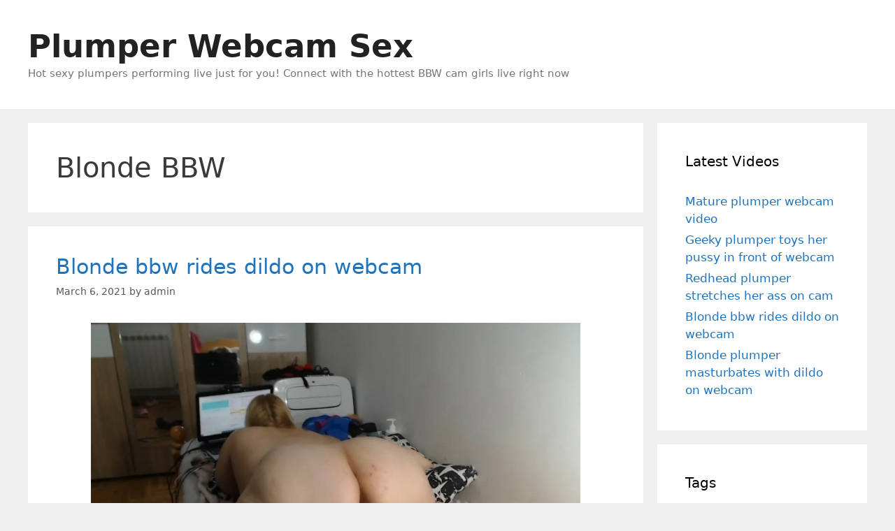

--- FILE ---
content_type: text/html; charset=UTF-8
request_url: https://www.plumpersexvideos.com/tag/blonde-bbw/
body_size: 10581
content:
<!DOCTYPE html>
<html lang="en-US">
<head>
	<meta charset="UTF-8">
	<link rel="profile" href="https://gmpg.org/xfn/11">
	<title>Blonde BBW &#8211; Plumper Webcam Sex</title>
<meta name='robots' content='max-image-preview:large' />
<link rel="alternate" type="application/rss+xml" title="Plumper Webcam Sex &raquo; Feed" href="https://www.plumpersexvideos.com/feed/" />
<link rel="alternate" type="application/rss+xml" title="Plumper Webcam Sex &raquo; Comments Feed" href="https://www.plumpersexvideos.com/comments/feed/" />
<link rel="alternate" type="application/rss+xml" title="Plumper Webcam Sex &raquo; Blonde BBW Tag Feed" href="https://www.plumpersexvideos.com/tag/blonde-bbw/feed/" />
<style id='wp-img-auto-sizes-contain-inline-css'>
img:is([sizes=auto i],[sizes^="auto," i]){contain-intrinsic-size:3000px 1500px}
/*# sourceURL=wp-img-auto-sizes-contain-inline-css */
</style>
<style id='wp-emoji-styles-inline-css'>

	img.wp-smiley, img.emoji {
		display: inline !important;
		border: none !important;
		box-shadow: none !important;
		height: 1em !important;
		width: 1em !important;
		margin: 0 0.07em !important;
		vertical-align: -0.1em !important;
		background: none !important;
		padding: 0 !important;
	}
/*# sourceURL=wp-emoji-styles-inline-css */
</style>
<style id='wp-block-library-inline-css'>
:root{--wp-block-synced-color:#7a00df;--wp-block-synced-color--rgb:122,0,223;--wp-bound-block-color:var(--wp-block-synced-color);--wp-editor-canvas-background:#ddd;--wp-admin-theme-color:#007cba;--wp-admin-theme-color--rgb:0,124,186;--wp-admin-theme-color-darker-10:#006ba1;--wp-admin-theme-color-darker-10--rgb:0,107,160.5;--wp-admin-theme-color-darker-20:#005a87;--wp-admin-theme-color-darker-20--rgb:0,90,135;--wp-admin-border-width-focus:2px}@media (min-resolution:192dpi){:root{--wp-admin-border-width-focus:1.5px}}.wp-element-button{cursor:pointer}:root .has-very-light-gray-background-color{background-color:#eee}:root .has-very-dark-gray-background-color{background-color:#313131}:root .has-very-light-gray-color{color:#eee}:root .has-very-dark-gray-color{color:#313131}:root .has-vivid-green-cyan-to-vivid-cyan-blue-gradient-background{background:linear-gradient(135deg,#00d084,#0693e3)}:root .has-purple-crush-gradient-background{background:linear-gradient(135deg,#34e2e4,#4721fb 50%,#ab1dfe)}:root .has-hazy-dawn-gradient-background{background:linear-gradient(135deg,#faaca8,#dad0ec)}:root .has-subdued-olive-gradient-background{background:linear-gradient(135deg,#fafae1,#67a671)}:root .has-atomic-cream-gradient-background{background:linear-gradient(135deg,#fdd79a,#004a59)}:root .has-nightshade-gradient-background{background:linear-gradient(135deg,#330968,#31cdcf)}:root .has-midnight-gradient-background{background:linear-gradient(135deg,#020381,#2874fc)}:root{--wp--preset--font-size--normal:16px;--wp--preset--font-size--huge:42px}.has-regular-font-size{font-size:1em}.has-larger-font-size{font-size:2.625em}.has-normal-font-size{font-size:var(--wp--preset--font-size--normal)}.has-huge-font-size{font-size:var(--wp--preset--font-size--huge)}.has-text-align-center{text-align:center}.has-text-align-left{text-align:left}.has-text-align-right{text-align:right}.has-fit-text{white-space:nowrap!important}#end-resizable-editor-section{display:none}.aligncenter{clear:both}.items-justified-left{justify-content:flex-start}.items-justified-center{justify-content:center}.items-justified-right{justify-content:flex-end}.items-justified-space-between{justify-content:space-between}.screen-reader-text{border:0;clip-path:inset(50%);height:1px;margin:-1px;overflow:hidden;padding:0;position:absolute;width:1px;word-wrap:normal!important}.screen-reader-text:focus{background-color:#ddd;clip-path:none;color:#444;display:block;font-size:1em;height:auto;left:5px;line-height:normal;padding:15px 23px 14px;text-decoration:none;top:5px;width:auto;z-index:100000}html :where(.has-border-color){border-style:solid}html :where([style*=border-top-color]){border-top-style:solid}html :where([style*=border-right-color]){border-right-style:solid}html :where([style*=border-bottom-color]){border-bottom-style:solid}html :where([style*=border-left-color]){border-left-style:solid}html :where([style*=border-width]){border-style:solid}html :where([style*=border-top-width]){border-top-style:solid}html :where([style*=border-right-width]){border-right-style:solid}html :where([style*=border-bottom-width]){border-bottom-style:solid}html :where([style*=border-left-width]){border-left-style:solid}html :where(img[class*=wp-image-]){height:auto;max-width:100%}:where(figure){margin:0 0 1em}html :where(.is-position-sticky){--wp-admin--admin-bar--position-offset:var(--wp-admin--admin-bar--height,0px)}@media screen and (max-width:600px){html :where(.is-position-sticky){--wp-admin--admin-bar--position-offset:0px}}

/*# sourceURL=wp-block-library-inline-css */
</style><style id='global-styles-inline-css'>
:root{--wp--preset--aspect-ratio--square: 1;--wp--preset--aspect-ratio--4-3: 4/3;--wp--preset--aspect-ratio--3-4: 3/4;--wp--preset--aspect-ratio--3-2: 3/2;--wp--preset--aspect-ratio--2-3: 2/3;--wp--preset--aspect-ratio--16-9: 16/9;--wp--preset--aspect-ratio--9-16: 9/16;--wp--preset--color--black: #000000;--wp--preset--color--cyan-bluish-gray: #abb8c3;--wp--preset--color--white: #ffffff;--wp--preset--color--pale-pink: #f78da7;--wp--preset--color--vivid-red: #cf2e2e;--wp--preset--color--luminous-vivid-orange: #ff6900;--wp--preset--color--luminous-vivid-amber: #fcb900;--wp--preset--color--light-green-cyan: #7bdcb5;--wp--preset--color--vivid-green-cyan: #00d084;--wp--preset--color--pale-cyan-blue: #8ed1fc;--wp--preset--color--vivid-cyan-blue: #0693e3;--wp--preset--color--vivid-purple: #9b51e0;--wp--preset--gradient--vivid-cyan-blue-to-vivid-purple: linear-gradient(135deg,rgb(6,147,227) 0%,rgb(155,81,224) 100%);--wp--preset--gradient--light-green-cyan-to-vivid-green-cyan: linear-gradient(135deg,rgb(122,220,180) 0%,rgb(0,208,130) 100%);--wp--preset--gradient--luminous-vivid-amber-to-luminous-vivid-orange: linear-gradient(135deg,rgb(252,185,0) 0%,rgb(255,105,0) 100%);--wp--preset--gradient--luminous-vivid-orange-to-vivid-red: linear-gradient(135deg,rgb(255,105,0) 0%,rgb(207,46,46) 100%);--wp--preset--gradient--very-light-gray-to-cyan-bluish-gray: linear-gradient(135deg,rgb(238,238,238) 0%,rgb(169,184,195) 100%);--wp--preset--gradient--cool-to-warm-spectrum: linear-gradient(135deg,rgb(74,234,220) 0%,rgb(151,120,209) 20%,rgb(207,42,186) 40%,rgb(238,44,130) 60%,rgb(251,105,98) 80%,rgb(254,248,76) 100%);--wp--preset--gradient--blush-light-purple: linear-gradient(135deg,rgb(255,206,236) 0%,rgb(152,150,240) 100%);--wp--preset--gradient--blush-bordeaux: linear-gradient(135deg,rgb(254,205,165) 0%,rgb(254,45,45) 50%,rgb(107,0,62) 100%);--wp--preset--gradient--luminous-dusk: linear-gradient(135deg,rgb(255,203,112) 0%,rgb(199,81,192) 50%,rgb(65,88,208) 100%);--wp--preset--gradient--pale-ocean: linear-gradient(135deg,rgb(255,245,203) 0%,rgb(182,227,212) 50%,rgb(51,167,181) 100%);--wp--preset--gradient--electric-grass: linear-gradient(135deg,rgb(202,248,128) 0%,rgb(113,206,126) 100%);--wp--preset--gradient--midnight: linear-gradient(135deg,rgb(2,3,129) 0%,rgb(40,116,252) 100%);--wp--preset--font-size--small: 13px;--wp--preset--font-size--medium: 20px;--wp--preset--font-size--large: 36px;--wp--preset--font-size--x-large: 42px;--wp--preset--spacing--20: 0.44rem;--wp--preset--spacing--30: 0.67rem;--wp--preset--spacing--40: 1rem;--wp--preset--spacing--50: 1.5rem;--wp--preset--spacing--60: 2.25rem;--wp--preset--spacing--70: 3.38rem;--wp--preset--spacing--80: 5.06rem;--wp--preset--shadow--natural: 6px 6px 9px rgba(0, 0, 0, 0.2);--wp--preset--shadow--deep: 12px 12px 50px rgba(0, 0, 0, 0.4);--wp--preset--shadow--sharp: 6px 6px 0px rgba(0, 0, 0, 0.2);--wp--preset--shadow--outlined: 6px 6px 0px -3px rgb(255, 255, 255), 6px 6px rgb(0, 0, 0);--wp--preset--shadow--crisp: 6px 6px 0px rgb(0, 0, 0);}:where(.is-layout-flex){gap: 0.5em;}:where(.is-layout-grid){gap: 0.5em;}body .is-layout-flex{display: flex;}.is-layout-flex{flex-wrap: wrap;align-items: center;}.is-layout-flex > :is(*, div){margin: 0;}body .is-layout-grid{display: grid;}.is-layout-grid > :is(*, div){margin: 0;}:where(.wp-block-columns.is-layout-flex){gap: 2em;}:where(.wp-block-columns.is-layout-grid){gap: 2em;}:where(.wp-block-post-template.is-layout-flex){gap: 1.25em;}:where(.wp-block-post-template.is-layout-grid){gap: 1.25em;}.has-black-color{color: var(--wp--preset--color--black) !important;}.has-cyan-bluish-gray-color{color: var(--wp--preset--color--cyan-bluish-gray) !important;}.has-white-color{color: var(--wp--preset--color--white) !important;}.has-pale-pink-color{color: var(--wp--preset--color--pale-pink) !important;}.has-vivid-red-color{color: var(--wp--preset--color--vivid-red) !important;}.has-luminous-vivid-orange-color{color: var(--wp--preset--color--luminous-vivid-orange) !important;}.has-luminous-vivid-amber-color{color: var(--wp--preset--color--luminous-vivid-amber) !important;}.has-light-green-cyan-color{color: var(--wp--preset--color--light-green-cyan) !important;}.has-vivid-green-cyan-color{color: var(--wp--preset--color--vivid-green-cyan) !important;}.has-pale-cyan-blue-color{color: var(--wp--preset--color--pale-cyan-blue) !important;}.has-vivid-cyan-blue-color{color: var(--wp--preset--color--vivid-cyan-blue) !important;}.has-vivid-purple-color{color: var(--wp--preset--color--vivid-purple) !important;}.has-black-background-color{background-color: var(--wp--preset--color--black) !important;}.has-cyan-bluish-gray-background-color{background-color: var(--wp--preset--color--cyan-bluish-gray) !important;}.has-white-background-color{background-color: var(--wp--preset--color--white) !important;}.has-pale-pink-background-color{background-color: var(--wp--preset--color--pale-pink) !important;}.has-vivid-red-background-color{background-color: var(--wp--preset--color--vivid-red) !important;}.has-luminous-vivid-orange-background-color{background-color: var(--wp--preset--color--luminous-vivid-orange) !important;}.has-luminous-vivid-amber-background-color{background-color: var(--wp--preset--color--luminous-vivid-amber) !important;}.has-light-green-cyan-background-color{background-color: var(--wp--preset--color--light-green-cyan) !important;}.has-vivid-green-cyan-background-color{background-color: var(--wp--preset--color--vivid-green-cyan) !important;}.has-pale-cyan-blue-background-color{background-color: var(--wp--preset--color--pale-cyan-blue) !important;}.has-vivid-cyan-blue-background-color{background-color: var(--wp--preset--color--vivid-cyan-blue) !important;}.has-vivid-purple-background-color{background-color: var(--wp--preset--color--vivid-purple) !important;}.has-black-border-color{border-color: var(--wp--preset--color--black) !important;}.has-cyan-bluish-gray-border-color{border-color: var(--wp--preset--color--cyan-bluish-gray) !important;}.has-white-border-color{border-color: var(--wp--preset--color--white) !important;}.has-pale-pink-border-color{border-color: var(--wp--preset--color--pale-pink) !important;}.has-vivid-red-border-color{border-color: var(--wp--preset--color--vivid-red) !important;}.has-luminous-vivid-orange-border-color{border-color: var(--wp--preset--color--luminous-vivid-orange) !important;}.has-luminous-vivid-amber-border-color{border-color: var(--wp--preset--color--luminous-vivid-amber) !important;}.has-light-green-cyan-border-color{border-color: var(--wp--preset--color--light-green-cyan) !important;}.has-vivid-green-cyan-border-color{border-color: var(--wp--preset--color--vivid-green-cyan) !important;}.has-pale-cyan-blue-border-color{border-color: var(--wp--preset--color--pale-cyan-blue) !important;}.has-vivid-cyan-blue-border-color{border-color: var(--wp--preset--color--vivid-cyan-blue) !important;}.has-vivid-purple-border-color{border-color: var(--wp--preset--color--vivid-purple) !important;}.has-vivid-cyan-blue-to-vivid-purple-gradient-background{background: var(--wp--preset--gradient--vivid-cyan-blue-to-vivid-purple) !important;}.has-light-green-cyan-to-vivid-green-cyan-gradient-background{background: var(--wp--preset--gradient--light-green-cyan-to-vivid-green-cyan) !important;}.has-luminous-vivid-amber-to-luminous-vivid-orange-gradient-background{background: var(--wp--preset--gradient--luminous-vivid-amber-to-luminous-vivid-orange) !important;}.has-luminous-vivid-orange-to-vivid-red-gradient-background{background: var(--wp--preset--gradient--luminous-vivid-orange-to-vivid-red) !important;}.has-very-light-gray-to-cyan-bluish-gray-gradient-background{background: var(--wp--preset--gradient--very-light-gray-to-cyan-bluish-gray) !important;}.has-cool-to-warm-spectrum-gradient-background{background: var(--wp--preset--gradient--cool-to-warm-spectrum) !important;}.has-blush-light-purple-gradient-background{background: var(--wp--preset--gradient--blush-light-purple) !important;}.has-blush-bordeaux-gradient-background{background: var(--wp--preset--gradient--blush-bordeaux) !important;}.has-luminous-dusk-gradient-background{background: var(--wp--preset--gradient--luminous-dusk) !important;}.has-pale-ocean-gradient-background{background: var(--wp--preset--gradient--pale-ocean) !important;}.has-electric-grass-gradient-background{background: var(--wp--preset--gradient--electric-grass) !important;}.has-midnight-gradient-background{background: var(--wp--preset--gradient--midnight) !important;}.has-small-font-size{font-size: var(--wp--preset--font-size--small) !important;}.has-medium-font-size{font-size: var(--wp--preset--font-size--medium) !important;}.has-large-font-size{font-size: var(--wp--preset--font-size--large) !important;}.has-x-large-font-size{font-size: var(--wp--preset--font-size--x-large) !important;}
/*# sourceURL=global-styles-inline-css */
</style>

<style id='classic-theme-styles-inline-css'>
/*! This file is auto-generated */
.wp-block-button__link{color:#fff;background-color:#32373c;border-radius:9999px;box-shadow:none;text-decoration:none;padding:calc(.667em + 2px) calc(1.333em + 2px);font-size:1.125em}.wp-block-file__button{background:#32373c;color:#fff;text-decoration:none}
/*# sourceURL=/wp-includes/css/classic-themes.min.css */
</style>
<link rel='stylesheet' id='dashicons-css' href='https://www.plumpersexvideos.com/wp-includes/css/dashicons.min.css?ver=6.9' media='all' />
<link rel='stylesheet' id='admin-bar-css' href='https://www.plumpersexvideos.com/wp-includes/css/admin-bar.min.css?ver=6.9' media='all' />
<style id='admin-bar-inline-css'>

    /* Hide CanvasJS credits for P404 charts specifically */
    #p404RedirectChart .canvasjs-chart-credit {
        display: none !important;
    }
    
    #p404RedirectChart canvas {
        border-radius: 6px;
    }

    .p404-redirect-adminbar-weekly-title {
        font-weight: bold;
        font-size: 14px;
        color: #fff;
        margin-bottom: 6px;
    }

    #wpadminbar #wp-admin-bar-p404_free_top_button .ab-icon:before {
        content: "\f103";
        color: #dc3545;
        top: 3px;
    }
    
    #wp-admin-bar-p404_free_top_button .ab-item {
        min-width: 80px !important;
        padding: 0px !important;
    }
    
    /* Ensure proper positioning and z-index for P404 dropdown */
    .p404-redirect-adminbar-dropdown-wrap { 
        min-width: 0; 
        padding: 0;
        position: static !important;
    }
    
    #wpadminbar #wp-admin-bar-p404_free_top_button_dropdown {
        position: static !important;
    }
    
    #wpadminbar #wp-admin-bar-p404_free_top_button_dropdown .ab-item {
        padding: 0 !important;
        margin: 0 !important;
    }
    
    .p404-redirect-dropdown-container {
        min-width: 340px;
        padding: 18px 18px 12px 18px;
        background: #23282d !important;
        color: #fff;
        border-radius: 12px;
        box-shadow: 0 8px 32px rgba(0,0,0,0.25);
        margin-top: 10px;
        position: relative !important;
        z-index: 999999 !important;
        display: block !important;
        border: 1px solid #444;
    }
    
    /* Ensure P404 dropdown appears on hover */
    #wpadminbar #wp-admin-bar-p404_free_top_button .p404-redirect-dropdown-container { 
        display: none !important;
    }
    
    #wpadminbar #wp-admin-bar-p404_free_top_button:hover .p404-redirect-dropdown-container { 
        display: block !important;
    }
    
    #wpadminbar #wp-admin-bar-p404_free_top_button:hover #wp-admin-bar-p404_free_top_button_dropdown .p404-redirect-dropdown-container {
        display: block !important;
    }
    
    .p404-redirect-card {
        background: #2c3338;
        border-radius: 8px;
        padding: 18px 18px 12px 18px;
        box-shadow: 0 2px 8px rgba(0,0,0,0.07);
        display: flex;
        flex-direction: column;
        align-items: flex-start;
        border: 1px solid #444;
    }
    
    .p404-redirect-btn {
        display: inline-block;
        background: #dc3545;
        color: #fff !important;
        font-weight: bold;
        padding: 5px 22px;
        border-radius: 8px;
        text-decoration: none;
        font-size: 17px;
        transition: background 0.2s, box-shadow 0.2s;
        margin-top: 8px;
        box-shadow: 0 2px 8px rgba(220,53,69,0.15);
        text-align: center;
        line-height: 1.6;
    }
    
    .p404-redirect-btn:hover {
        background: #c82333;
        color: #fff !important;
        box-shadow: 0 4px 16px rgba(220,53,69,0.25);
    }
    
    /* Prevent conflicts with other admin bar dropdowns */
    #wpadminbar .ab-top-menu > li:hover > .ab-item,
    #wpadminbar .ab-top-menu > li.hover > .ab-item {
        z-index: auto;
    }
    
    #wpadminbar #wp-admin-bar-p404_free_top_button:hover > .ab-item {
        z-index: 999998 !important;
    }
    
/*# sourceURL=admin-bar-inline-css */
</style>
<link rel='stylesheet' id='generate-style-grid-css' href='https://www.plumpersexvideos.com/wp-content/themes/generatepress/assets/css/unsemantic-grid.min.css?ver=3.0.2' media='all' />
<link rel='stylesheet' id='generate-style-css' href='https://www.plumpersexvideos.com/wp-content/themes/generatepress/assets/css/style.min.css?ver=3.0.2' media='all' />
<style id='generate-style-inline-css'>
body{background-color:#efefef;color:#3a3a3a;}a{color:#1e73be;}a:hover, a:focus, a:active{color:#000000;}body .grid-container{max-width:1200px;}.wp-block-group__inner-container{max-width:1200px;margin-left:auto;margin-right:auto;}body, button, input, select, textarea{font-family:-apple-system, system-ui, BlinkMacSystemFont, "Segoe UI", Helvetica, Arial, sans-serif, "Apple Color Emoji", "Segoe UI Emoji", "Segoe UI Symbol";}body{line-height:1.5;}.entry-content > [class*="wp-block-"]:not(:last-child){margin-bottom:1.5em;}.main-title{font-size:45px;}.main-navigation .main-nav ul ul li a{font-size:14px;}.sidebar .widget, .footer-widgets .widget{font-size:17px;}h1{font-weight:300;font-size:40px;}h2{font-weight:300;font-size:30px;}h3{font-size:20px;}h4{font-size:inherit;}h5{font-size:inherit;}@media (max-width:768px){.main-title{font-size:30px;}h1{font-size:30px;}h2{font-size:25px;}}.top-bar{background-color:#636363;color:#ffffff;}.top-bar a{color:#ffffff;}.top-bar a:hover{color:#303030;}.site-header{background-color:#ffffff;color:#3a3a3a;}.site-header a{color:#3a3a3a;}.main-title a,.main-title a:hover{color:#222222;}.site-description{color:#757575;}.main-navigation,.main-navigation ul ul{background-color:#222222;}.main-navigation .main-nav ul li a,.menu-toggle, .main-navigation .menu-bar-items{color:#ffffff;}.main-navigation .main-nav ul li:hover > a,.main-navigation .main-nav ul li:focus > a, .main-navigation .main-nav ul li.sfHover > a, .main-navigation .menu-bar-item:hover > a, .main-navigation .menu-bar-item.sfHover > a{color:#ffffff;background-color:#3f3f3f;}button.menu-toggle:hover,button.menu-toggle:focus,.main-navigation .mobile-bar-items a,.main-navigation .mobile-bar-items a:hover,.main-navigation .mobile-bar-items a:focus{color:#ffffff;}.main-navigation .main-nav ul li[class*="current-menu-"] > a{color:#ffffff;background-color:#3f3f3f;}.main-navigation .main-nav ul li[class*="current-menu-"] > a:hover,.main-navigation .main-nav ul li[class*="current-menu-"].sfHover > a{color:#ffffff;background-color:#3f3f3f;}.navigation-search input[type="search"],.navigation-search input[type="search"]:active, .navigation-search input[type="search"]:focus, .main-navigation .main-nav ul li.search-item.active > a, .main-navigation .menu-bar-items .search-item.active > a{color:#ffffff;background-color:#3f3f3f;}.main-navigation ul ul{background-color:#3f3f3f;}.main-navigation .main-nav ul ul li a{color:#ffffff;}.main-navigation .main-nav ul ul li:hover > a,.main-navigation .main-nav ul ul li:focus > a,.main-navigation .main-nav ul ul li.sfHover > a{color:#ffffff;background-color:#4f4f4f;}.main-navigation .main-nav ul ul li[class*="current-menu-"] > a{color:#ffffff;background-color:#4f4f4f;}.main-navigation .main-nav ul ul li[class*="current-menu-"] > a:hover,.main-navigation .main-nav ul ul li[class*="current-menu-"].sfHover > a{color:#ffffff;background-color:#4f4f4f;}.separate-containers .inside-article, .separate-containers .comments-area, .separate-containers .page-header, .one-container .container, .separate-containers .paging-navigation, .inside-page-header{background-color:#ffffff;}.entry-meta{color:#595959;}.entry-meta a{color:#595959;}.entry-meta a:hover{color:#1e73be;}.sidebar .widget{background-color:#ffffff;}.sidebar .widget .widget-title{color:#000000;}.footer-widgets{background-color:#ffffff;}.footer-widgets .widget-title{color:#000000;}.site-info{color:#ffffff;background-color:#222222;}.site-info a{color:#ffffff;}.site-info a:hover{color:#606060;}.footer-bar .widget_nav_menu .current-menu-item a{color:#606060;}input[type="text"],input[type="email"],input[type="url"],input[type="password"],input[type="search"],input[type="tel"],input[type="number"],textarea,select{color:#666666;background-color:#fafafa;border-color:#cccccc;}input[type="text"]:focus,input[type="email"]:focus,input[type="url"]:focus,input[type="password"]:focus,input[type="search"]:focus,input[type="tel"]:focus,input[type="number"]:focus,textarea:focus,select:focus{color:#666666;background-color:#ffffff;border-color:#bfbfbf;}button,html input[type="button"],input[type="reset"],input[type="submit"],a.button,a.wp-block-button__link:not(.has-background){color:#ffffff;background-color:#666666;}button:hover,html input[type="button"]:hover,input[type="reset"]:hover,input[type="submit"]:hover,a.button:hover,button:focus,html input[type="button"]:focus,input[type="reset"]:focus,input[type="submit"]:focus,a.button:focus,a.wp-block-button__link:not(.has-background):active,a.wp-block-button__link:not(.has-background):focus,a.wp-block-button__link:not(.has-background):hover{color:#ffffff;background-color:#3f3f3f;}a.generate-back-to-top{background-color:rgba( 0,0,0,0.4 );color:#ffffff;}a.generate-back-to-top:hover,a.generate-back-to-top:focus{background-color:rgba( 0,0,0,0.6 );color:#ffffff;}@media (max-width:768px){.main-navigation .menu-bar-item:hover > a, .main-navigation .menu-bar-item.sfHover > a{background:none;color:#ffffff;}}.inside-top-bar{padding:10px;}.inside-header{padding:40px;}.entry-content .alignwide, body:not(.no-sidebar) .entry-content .alignfull{margin-left:-40px;width:calc(100% + 80px);max-width:calc(100% + 80px);}.rtl .menu-item-has-children .dropdown-menu-toggle{padding-left:20px;}.rtl .main-navigation .main-nav ul li.menu-item-has-children > a{padding-right:20px;}.site-info{padding:20px;}@media (max-width:768px){.separate-containers .inside-article, .separate-containers .comments-area, .separate-containers .page-header, .separate-containers .paging-navigation, .one-container .site-content, .inside-page-header, .wp-block-group__inner-container{padding:30px;}.site-info{padding-right:10px;padding-left:10px;}.entry-content .alignwide, body:not(.no-sidebar) .entry-content .alignfull{margin-left:-30px;width:calc(100% + 60px);max-width:calc(100% + 60px);}}.one-container .sidebar .widget{padding:0px;}/* End cached CSS */@media (max-width:768px){.main-navigation .menu-toggle,.main-navigation .mobile-bar-items,.sidebar-nav-mobile:not(#sticky-placeholder){display:block;}.main-navigation ul,.gen-sidebar-nav{display:none;}[class*="nav-float-"] .site-header .inside-header > *{float:none;clear:both;}}
/*# sourceURL=generate-style-inline-css */
</style>
<link rel='stylesheet' id='generate-mobile-style-css' href='https://www.plumpersexvideos.com/wp-content/themes/generatepress/assets/css/mobile.min.css?ver=3.0.2' media='all' />
<link rel='stylesheet' id='generate-font-icons-css' href='https://www.plumpersexvideos.com/wp-content/themes/generatepress/assets/css/components/font-icons.min.css?ver=3.0.2' media='all' />
<link rel="https://api.w.org/" href="https://www.plumpersexvideos.com/wp-json/" /><link rel="alternate" title="JSON" type="application/json" href="https://www.plumpersexvideos.com/wp-json/wp/v2/tags/38" /><link rel="EditURI" type="application/rsd+xml" title="RSD" href="https://www.plumpersexvideos.com/xmlrpc.php?rsd" />
<meta name="generator" content="WordPress 6.9" />
<meta name="viewport" content="width=device-width, initial-scale=1"></head>

<body data-rsssl=1 class="archive tag tag-blonde-bbw tag-38 wp-embed-responsive wp-theme-generatepress right-sidebar nav-below-header separate-containers fluid-header active-footer-widgets-3 nav-aligned-left header-aligned-left dropdown-hover" itemtype="https://schema.org/Blog" itemscope>
	<a class="screen-reader-text skip-link" href="#content" title="Skip to content">Skip to content</a>		<header id="masthead" class="site-header" itemtype="https://schema.org/WPHeader" itemscope>
			<div class="inside-header grid-container grid-parent">
				<div class="site-branding">
						<p class="main-title" itemprop="headline">
					<a href="https://www.plumpersexvideos.com/" rel="home">
						Plumper Webcam Sex
					</a>
				</p>
						<p class="site-description" itemprop="description">
					Hot sexy plumpers performing live just for you! Connect with the hottest BBW cam girls live right now
				</p>
					</div>			</div>
		</header>
				<nav id="site-navigation" class="main-navigation sub-menu-right" itemtype="https://schema.org/SiteNavigationElement" itemscope>
			<div class="inside-navigation grid-container grid-parent">
								<button class="menu-toggle" aria-controls="primary-menu" aria-expanded="false">
					<span class="mobile-menu">Menu</span>				</button>
						<div id="primary-menu" class="main-nav">
			<ul class="menu sf-menu">
							</ul>
		</div>
					</div>
		</nav>
		
	<div id="page" class="site grid-container container hfeed grid-parent">
				<div id="content" class="site-content">
			
	<div id="primary" class="content-area grid-parent mobile-grid-100 grid-75 tablet-grid-75">
		<main id="main" class="site-main">
					<header class="page-header">
			
			<h1 class="page-title">
				Blonde BBW			</h1>

					</header>
		<article id="post-3602" class="post-3602 post type-post status-publish format-standard hentry category-plumper-cam-sex tag-bbw-cam-babe tag-bbw-cam-girl tag-bbw-cams tag-bbw-live-sex tag-bbw-webcams tag-blonde-bbw tag-chubby-cam tag-chubby-webcam tag-dildo-cam tag-dildo-webcam tag-plumper-cam tag-plumper-webcam tag-rides-dildo-on-cam" itemtype="https://schema.org/CreativeWork" itemscope>
	<div class="inside-article">
					<header class="entry-header">
				<h2 class="entry-title" itemprop="headline"><a href="https://www.plumpersexvideos.com/blonde-bbw-rides-dildo-on-webcam/" rel="bookmark">Blonde bbw rides dildo on webcam</a></h2>		<div class="entry-meta">
			<span class="posted-on"><time class="entry-date published" datetime="2021-03-06T13:29:35+00:00" itemprop="datePublished">March 6, 2021</time></span> <span class="byline">by <span class="author vcard" itemprop="author" itemtype="https://schema.org/Person" itemscope><a class="url fn n" href="https://www.plumpersexvideos.com/author/admin/" title="View all posts by admin" rel="author" itemprop="url"><span class="author-name" itemprop="name">admin</span></a></span></span> 		</div>
					</header>
			
			<div class="entry-content" itemprop="text">
				<p style="text-align: center;"><a href="https://www.plumpersexvideos.com/bbwcams.php"><img fetchpriority="high" decoding="async" class="aligncenter wp-image-3603 size-full" title="Blonde bbw rides dildo on webcam" src="https://www.plumpersexvideos.com/wp-content/uploads/5.jpg" alt="" width="700" height="480" /></a><a href="https://www.plumpersexvideos.com/bbwcams.php"><strong>Click here for live bbw sex action!</strong></a></p>
<p style="text-align: center;">She may be a more <a href="https://www.plumpersexvideos.com/bbwcams.php">mature cam girl</a> but with that comes some real experience. This <a href="https://www.plumpersexvideos.com/bbwcams.php">webcam plumper</a> loves to tease men until they shoot their cum all over her natural giant tits. She says that she can deep throat almost any hard dick and watching her prove it on her cam will get any guy close to jizzing. The great thing about this <a href="https://www.plumpersexvideos.com/bbwcams.php">bbw cam babe</a> is that she loves cock in her mouth, pussy and even her tight ass! In fact, she loves to have both tight holes filled at the same time! Now just imagine seeing her on her <a href="https://www.plumpersexvideos.com/bbwcams.php">bbw webcam</a> while she shows you how much she wants it! So if you want a horny babe that will do what you need to get off, then you really need to spend some time with her on her <a href="https://www.plumpersexvideos.com/bbwcams.php">live cam</a>!</p>
			</div>

					<footer class="entry-meta">
			<span class="cat-links"><span class="screen-reader-text">Categories </span><a href="https://www.plumpersexvideos.com/category/plumper-cam-sex/" rel="category tag">plumper cam sex</a></span> <span class="tags-links"><span class="screen-reader-text">Tags </span><a href="https://www.plumpersexvideos.com/tag/bbw-cam-babe/" rel="tag">bbw cam babe</a>, <a href="https://www.plumpersexvideos.com/tag/bbw-cam-girl/" rel="tag">bbw cam girl</a>, <a href="https://www.plumpersexvideos.com/tag/bbw-cams/" rel="tag">bbw cams</a>, <a href="https://www.plumpersexvideos.com/tag/bbw-live-sex/" rel="tag">bbw live sex</a>, <a href="https://www.plumpersexvideos.com/tag/bbw-webcams/" rel="tag">bbw webcams</a>, <a href="https://www.plumpersexvideos.com/tag/blonde-bbw/" rel="tag">Blonde BBW</a>, <a href="https://www.plumpersexvideos.com/tag/chubby-cam/" rel="tag">chubby cam</a>, <a href="https://www.plumpersexvideos.com/tag/chubby-webcam/" rel="tag">chubby webcam</a>, <a href="https://www.plumpersexvideos.com/tag/dildo-cam/" rel="tag">dildo cam</a>, <a href="https://www.plumpersexvideos.com/tag/dildo-webcam/" rel="tag">dildo webcam</a>, <a href="https://www.plumpersexvideos.com/tag/plumper-cam/" rel="tag">plumper cam</a>, <a href="https://www.plumpersexvideos.com/tag/plumper-webcam/" rel="tag">plumper webcam</a>, <a href="https://www.plumpersexvideos.com/tag/rides-dildo-on-cam/" rel="tag">rides dildo on cam</a></span> 		</footer>
			</div>
</article>
		</main>
	</div>

	<div id="right-sidebar" class="widget-area sidebar is-right-sidebar grid-25 tablet-grid-25 grid-parent" itemtype="https://schema.org/WPSideBar" itemscope>
	<div class="inside-right-sidebar">
		
		<aside id="recent-posts-2" class="widget inner-padding widget_recent_entries">
		<h2 class="widget-title">Latest Videos</h2>
		<ul>
											<li>
					<a href="https://www.plumpersexvideos.com/mature-plumper-webcam-video/">Mature plumper webcam video</a>
									</li>
											<li>
					<a href="https://www.plumpersexvideos.com/geeky-plumper-toys-her-pussy-in-front-of-webcam/">Geeky plumper toys her pussy in front of webcam</a>
									</li>
											<li>
					<a href="https://www.plumpersexvideos.com/redhead-plumper-stretches-her-ass-on-cam/">Redhead plumper stretches her ass on cam</a>
									</li>
											<li>
					<a href="https://www.plumpersexvideos.com/blonde-bbw-rides-dildo-on-webcam/">Blonde bbw rides dildo on webcam</a>
									</li>
											<li>
					<a href="https://www.plumpersexvideos.com/blonde-plumper-masturbates-with-dildo-on-webcam/">Blonde plumper masturbates with dildo on webcam</a>
									</li>
					</ul>

		</aside><aside id="tag_cloud-2" class="widget inner-padding widget_tag_cloud"><h2 class="widget-title">Tags</h2><div class="tagcloud"><a href="https://www.plumpersexvideos.com/tag/bbw-cam-babe/" class="tag-cloud-link tag-link-66 tag-link-position-1" style="font-size: 22pt;" aria-label="bbw cam babe (10 items)">bbw cam babe</a>
<a href="https://www.plumpersexvideos.com/tag/bbw-cam-girl/" class="tag-cloud-link tag-link-64 tag-link-position-2" style="font-size: 22pt;" aria-label="bbw cam girl (10 items)">bbw cam girl</a>
<a href="https://www.plumpersexvideos.com/tag/bbw-cams/" class="tag-cloud-link tag-link-62 tag-link-position-3" style="font-size: 22pt;" aria-label="bbw cams (10 items)">bbw cams</a>
<a href="https://www.plumpersexvideos.com/tag/bbw-live-sex/" class="tag-cloud-link tag-link-65 tag-link-position-4" style="font-size: 22pt;" aria-label="bbw live sex (10 items)">bbw live sex</a>
<a href="https://www.plumpersexvideos.com/tag/bbw-webcams/" class="tag-cloud-link tag-link-63 tag-link-position-5" style="font-size: 22pt;" aria-label="bbw webcams (10 items)">bbw webcams</a>
<a href="https://www.plumpersexvideos.com/tag/big-ass-cam/" class="tag-cloud-link tag-link-78 tag-link-position-6" style="font-size: 11.405405405405pt;" aria-label="big ass cam (2 items)">big ass cam</a>
<a href="https://www.plumpersexvideos.com/tag/big-ass-webcam/" class="tag-cloud-link tag-link-82 tag-link-position-7" style="font-size: 8pt;" aria-label="big ass webcam (1 item)">big ass webcam</a>
<a href="https://www.plumpersexvideos.com/tag/big-tits-cam/" class="tag-cloud-link tag-link-93 tag-link-position-8" style="font-size: 8pt;" aria-label="big tits cam (1 item)">big tits cam</a>
<a href="https://www.plumpersexvideos.com/tag/big-tits-webcam/" class="tag-cloud-link tag-link-94 tag-link-position-9" style="font-size: 8pt;" aria-label="big tits webcam (1 item)">big tits webcam</a>
<a href="https://www.plumpersexvideos.com/tag/blonde-bbw/" class="tag-cloud-link tag-link-38 tag-link-position-10" style="font-size: 8pt;" aria-label="Blonde BBW (1 item)">Blonde BBW</a>
<a href="https://www.plumpersexvideos.com/tag/blonde-cam-girl/" class="tag-cloud-link tag-link-85 tag-link-position-11" style="font-size: 8pt;" aria-label="blonde cam girl (1 item)">blonde cam girl</a>
<a href="https://www.plumpersexvideos.com/tag/blonde-milf/" class="tag-cloud-link tag-link-73 tag-link-position-12" style="font-size: 8pt;" aria-label="blonde milf (1 item)">blonde milf</a>
<a href="https://www.plumpersexvideos.com/tag/blonde-plumper/" class="tag-cloud-link tag-link-7 tag-link-position-13" style="font-size: 8pt;" aria-label="Blonde Plumper (1 item)">Blonde Plumper</a>
<a href="https://www.plumpersexvideos.com/tag/brunette-plumper/" class="tag-cloud-link tag-link-69 tag-link-position-14" style="font-size: 8pt;" aria-label="brunette plumper (1 item)">brunette plumper</a>
<a href="https://www.plumpersexvideos.com/tag/chubby-blonde/" class="tag-cloud-link tag-link-75 tag-link-position-15" style="font-size: 8pt;" aria-label="chubby blonde (1 item)">chubby blonde</a>
<a href="https://www.plumpersexvideos.com/tag/chubby-cam/" class="tag-cloud-link tag-link-67 tag-link-position-16" style="font-size: 22pt;" aria-label="chubby cam (10 items)">chubby cam</a>
<a href="https://www.plumpersexvideos.com/tag/chubby-milf/" class="tag-cloud-link tag-link-74 tag-link-position-17" style="font-size: 8pt;" aria-label="chubby milf (1 item)">chubby milf</a>
<a href="https://www.plumpersexvideos.com/tag/chubby-webcam/" class="tag-cloud-link tag-link-68 tag-link-position-18" style="font-size: 22pt;" aria-label="chubby webcam (10 items)">chubby webcam</a>
<a href="https://www.plumpersexvideos.com/tag/dildo-cam/" class="tag-cloud-link tag-link-83 tag-link-position-19" style="font-size: 11.405405405405pt;" aria-label="dildo cam (2 items)">dildo cam</a>
<a href="https://www.plumpersexvideos.com/tag/dildo-webcam/" class="tag-cloud-link tag-link-84 tag-link-position-20" style="font-size: 11.405405405405pt;" aria-label="dildo webcam (2 items)">dildo webcam</a>
<a href="https://www.plumpersexvideos.com/tag/ebony-cam/" class="tag-cloud-link tag-link-81 tag-link-position-21" style="font-size: 8pt;" aria-label="ebony cam (1 item)">ebony cam</a>
<a href="https://www.plumpersexvideos.com/tag/ebony-plumper/" class="tag-cloud-link tag-link-14 tag-link-position-22" style="font-size: 8pt;" aria-label="Ebony Plumper (1 item)">Ebony Plumper</a>
<a href="https://www.plumpersexvideos.com/tag/huge-ass/" class="tag-cloud-link tag-link-79 tag-link-position-23" style="font-size: 11.405405405405pt;" aria-label="huge ass (2 items)">huge ass</a>
<a href="https://www.plumpersexvideos.com/tag/mature-bbw/" class="tag-cloud-link tag-link-92 tag-link-position-24" style="font-size: 8pt;" aria-label="mature bbw (1 item)">mature bbw</a>
<a href="https://www.plumpersexvideos.com/tag/mature-cam/" class="tag-cloud-link tag-link-91 tag-link-position-25" style="font-size: 8pt;" aria-label="mature cam (1 item)">mature cam</a>
<a href="https://www.plumpersexvideos.com/tag/mature-webcam/" class="tag-cloud-link tag-link-90 tag-link-position-26" style="font-size: 8pt;" aria-label="mature webcam (1 item)">mature webcam</a>
<a href="https://www.plumpersexvideos.com/tag/milf-cam/" class="tag-cloud-link tag-link-76 tag-link-position-27" style="font-size: 8pt;" aria-label="milf cam (1 item)">milf cam</a>
<a href="https://www.plumpersexvideos.com/tag/milf-webcam/" class="tag-cloud-link tag-link-77 tag-link-position-28" style="font-size: 8pt;" aria-label="milf webcam (1 item)">milf webcam</a>
<a href="https://www.plumpersexvideos.com/tag/plumper-cam/" class="tag-cloud-link tag-link-60 tag-link-position-29" style="font-size: 22pt;" aria-label="plumper cam (10 items)">plumper cam</a>
<a href="https://www.plumpersexvideos.com/tag/plumper-webcam/" class="tag-cloud-link tag-link-61 tag-link-position-30" style="font-size: 22pt;" aria-label="plumper webcam (10 items)">plumper webcam</a>
<a href="https://www.plumpersexvideos.com/tag/redhead-bbw/" class="tag-cloud-link tag-link-72 tag-link-position-31" style="font-size: 8pt;" aria-label="redhead bbw (1 item)">redhead bbw</a>
<a href="https://www.plumpersexvideos.com/tag/redhead-cam/" class="tag-cloud-link tag-link-70 tag-link-position-32" style="font-size: 11.405405405405pt;" aria-label="redhead cam (2 items)">redhead cam</a>
<a href="https://www.plumpersexvideos.com/tag/redhead-plumper/" class="tag-cloud-link tag-link-87 tag-link-position-33" style="font-size: 8pt;" aria-label="redhead plumper (1 item)">redhead plumper</a>
<a href="https://www.plumpersexvideos.com/tag/redhead-webcam/" class="tag-cloud-link tag-link-88 tag-link-position-34" style="font-size: 8pt;" aria-label="redhead webcam (1 item)">redhead webcam</a>
<a href="https://www.plumpersexvideos.com/tag/rides-dildo-on-cam/" class="tag-cloud-link tag-link-86 tag-link-position-35" style="font-size: 8pt;" aria-label="rides dildo on cam (1 item)">rides dildo on cam</a>
<a href="https://www.plumpersexvideos.com/tag/squirt-cam/" class="tag-cloud-link tag-link-71 tag-link-position-36" style="font-size: 8pt;" aria-label="squirt cam (1 item)">squirt cam</a>
<a href="https://www.plumpersexvideos.com/tag/submissive-cam-girl/" class="tag-cloud-link tag-link-80 tag-link-position-37" style="font-size: 8pt;" aria-label="submissive cam girl (1 item)">submissive cam girl</a>
<a href="https://www.plumpersexvideos.com/tag/vibrator-cam/" class="tag-cloud-link tag-link-89 tag-link-position-38" style="font-size: 8pt;" aria-label="vibrator cam (1 item)">vibrator cam</a></div>
</aside>	</div>
</div>

	</div>
</div>


<div class="site-footer">
			<footer class="site-info" itemtype="https://schema.org/WPFooter" itemscope>
			<div class="inside-site-info grid-container grid-parent">
								<div class="copyright-bar">
					<span class="copyright">&copy; 2026 Plumper Webcam Sex</span> &bull; Built with <a href="https://generatepress.com" itemprop="url">GeneratePress</a>				</div>
			</div>
		</footer>
		</div>

<script type="speculationrules">
{"prefetch":[{"source":"document","where":{"and":[{"href_matches":"/*"},{"not":{"href_matches":["/wp-*.php","/wp-admin/*","/wp-content/uploads/*","/wp-content/*","/wp-content/plugins/*","/wp-content/themes/generatepress/*","/*\\?(.+)"]}},{"not":{"selector_matches":"a[rel~=\"nofollow\"]"}},{"not":{"selector_matches":".no-prefetch, .no-prefetch a"}}]},"eagerness":"conservative"}]}
</script>
		<!-- Start of StatCounter Code -->
		<script>
			<!--
			var sc_project=5407365;
			var sc_security="c0da613b";
			var sc_invisible=1;
		</script>
        <script type="text/javascript" src="https://www.statcounter.com/counter/counter.js" async></script>
		<noscript><div class="statcounter"><a title="web analytics" href="https://statcounter.com/"><img class="statcounter" src="https://c.statcounter.com/5407365/0/c0da613b/1/" alt="web analytics" /></a></div></noscript>
		<!-- End of StatCounter Code -->
		<script id="generate-main-js-extra">
var generatepressMenu = {"toggleOpenedSubMenus":"1","openSubMenuLabel":"Open Sub-Menu","closeSubMenuLabel":"Close Sub-Menu"};
//# sourceURL=generate-main-js-extra
</script>
<script src="https://www.plumpersexvideos.com/wp-content/themes/generatepress/assets/js/main.min.js?ver=3.0.2" id="generate-main-js"></script>
<script id="wp-emoji-settings" type="application/json">
{"baseUrl":"https://s.w.org/images/core/emoji/17.0.2/72x72/","ext":".png","svgUrl":"https://s.w.org/images/core/emoji/17.0.2/svg/","svgExt":".svg","source":{"concatemoji":"https://www.plumpersexvideos.com/wp-includes/js/wp-emoji-release.min.js?ver=6.9"}}
</script>
<script type="module">
/*! This file is auto-generated */
const a=JSON.parse(document.getElementById("wp-emoji-settings").textContent),o=(window._wpemojiSettings=a,"wpEmojiSettingsSupports"),s=["flag","emoji"];function i(e){try{var t={supportTests:e,timestamp:(new Date).valueOf()};sessionStorage.setItem(o,JSON.stringify(t))}catch(e){}}function c(e,t,n){e.clearRect(0,0,e.canvas.width,e.canvas.height),e.fillText(t,0,0);t=new Uint32Array(e.getImageData(0,0,e.canvas.width,e.canvas.height).data);e.clearRect(0,0,e.canvas.width,e.canvas.height),e.fillText(n,0,0);const a=new Uint32Array(e.getImageData(0,0,e.canvas.width,e.canvas.height).data);return t.every((e,t)=>e===a[t])}function p(e,t){e.clearRect(0,0,e.canvas.width,e.canvas.height),e.fillText(t,0,0);var n=e.getImageData(16,16,1,1);for(let e=0;e<n.data.length;e++)if(0!==n.data[e])return!1;return!0}function u(e,t,n,a){switch(t){case"flag":return n(e,"\ud83c\udff3\ufe0f\u200d\u26a7\ufe0f","\ud83c\udff3\ufe0f\u200b\u26a7\ufe0f")?!1:!n(e,"\ud83c\udde8\ud83c\uddf6","\ud83c\udde8\u200b\ud83c\uddf6")&&!n(e,"\ud83c\udff4\udb40\udc67\udb40\udc62\udb40\udc65\udb40\udc6e\udb40\udc67\udb40\udc7f","\ud83c\udff4\u200b\udb40\udc67\u200b\udb40\udc62\u200b\udb40\udc65\u200b\udb40\udc6e\u200b\udb40\udc67\u200b\udb40\udc7f");case"emoji":return!a(e,"\ud83e\u1fac8")}return!1}function f(e,t,n,a){let r;const o=(r="undefined"!=typeof WorkerGlobalScope&&self instanceof WorkerGlobalScope?new OffscreenCanvas(300,150):document.createElement("canvas")).getContext("2d",{willReadFrequently:!0}),s=(o.textBaseline="top",o.font="600 32px Arial",{});return e.forEach(e=>{s[e]=t(o,e,n,a)}),s}function r(e){var t=document.createElement("script");t.src=e,t.defer=!0,document.head.appendChild(t)}a.supports={everything:!0,everythingExceptFlag:!0},new Promise(t=>{let n=function(){try{var e=JSON.parse(sessionStorage.getItem(o));if("object"==typeof e&&"number"==typeof e.timestamp&&(new Date).valueOf()<e.timestamp+604800&&"object"==typeof e.supportTests)return e.supportTests}catch(e){}return null}();if(!n){if("undefined"!=typeof Worker&&"undefined"!=typeof OffscreenCanvas&&"undefined"!=typeof URL&&URL.createObjectURL&&"undefined"!=typeof Blob)try{var e="postMessage("+f.toString()+"("+[JSON.stringify(s),u.toString(),c.toString(),p.toString()].join(",")+"));",a=new Blob([e],{type:"text/javascript"});const r=new Worker(URL.createObjectURL(a),{name:"wpTestEmojiSupports"});return void(r.onmessage=e=>{i(n=e.data),r.terminate(),t(n)})}catch(e){}i(n=f(s,u,c,p))}t(n)}).then(e=>{for(const n in e)a.supports[n]=e[n],a.supports.everything=a.supports.everything&&a.supports[n],"flag"!==n&&(a.supports.everythingExceptFlag=a.supports.everythingExceptFlag&&a.supports[n]);var t;a.supports.everythingExceptFlag=a.supports.everythingExceptFlag&&!a.supports.flag,a.supports.everything||((t=a.source||{}).concatemoji?r(t.concatemoji):t.wpemoji&&t.twemoji&&(r(t.twemoji),r(t.wpemoji)))});
//# sourceURL=https://www.plumpersexvideos.com/wp-includes/js/wp-emoji-loader.min.js
</script>

<script defer src="https://static.cloudflareinsights.com/beacon.min.js/vcd15cbe7772f49c399c6a5babf22c1241717689176015" integrity="sha512-ZpsOmlRQV6y907TI0dKBHq9Md29nnaEIPlkf84rnaERnq6zvWvPUqr2ft8M1aS28oN72PdrCzSjY4U6VaAw1EQ==" data-cf-beacon='{"version":"2024.11.0","token":"621b70cc5fe049f49bdd148d2c23cb47","r":1,"server_timing":{"name":{"cfCacheStatus":true,"cfEdge":true,"cfExtPri":true,"cfL4":true,"cfOrigin":true,"cfSpeedBrain":true},"location_startswith":null}}' crossorigin="anonymous"></script>
</body>
</html>
